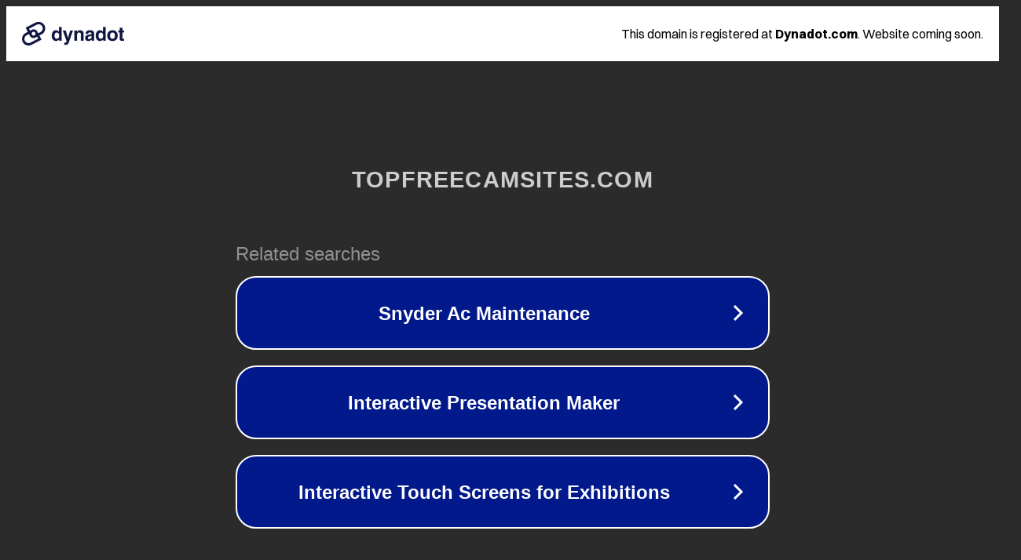

--- FILE ---
content_type: text/html; charset=utf-8
request_url: https://www.topfreecamsites.com/porn/6504.html
body_size: 1090
content:
<!doctype html>
<html data-adblockkey="MFwwDQYJKoZIhvcNAQEBBQADSwAwSAJBANDrp2lz7AOmADaN8tA50LsWcjLFyQFcb/P2Txc58oYOeILb3vBw7J6f4pamkAQVSQuqYsKx3YzdUHCvbVZvFUsCAwEAAQ==_kqqppaRLP+gXDaYAtU0pddxTT6UldPL3lzKP8+N593eNv/O8ExOQwaPLEra26MkTBGODSGB1IF/wBv761WoXLw==" lang="en" style="background: #2B2B2B;">
<head>
    <meta charset="utf-8">
    <meta name="viewport" content="width=device-width, initial-scale=1">
    <link rel="icon" href="[data-uri]">
    <link rel="preconnect" href="https://www.google.com" crossorigin>
</head>
<body>
<div id="target" style="opacity: 0"></div>
<script>window.park = "[base64]";</script>
<script src="/bfFdXYvNS.js"></script>
</body>
</html>
